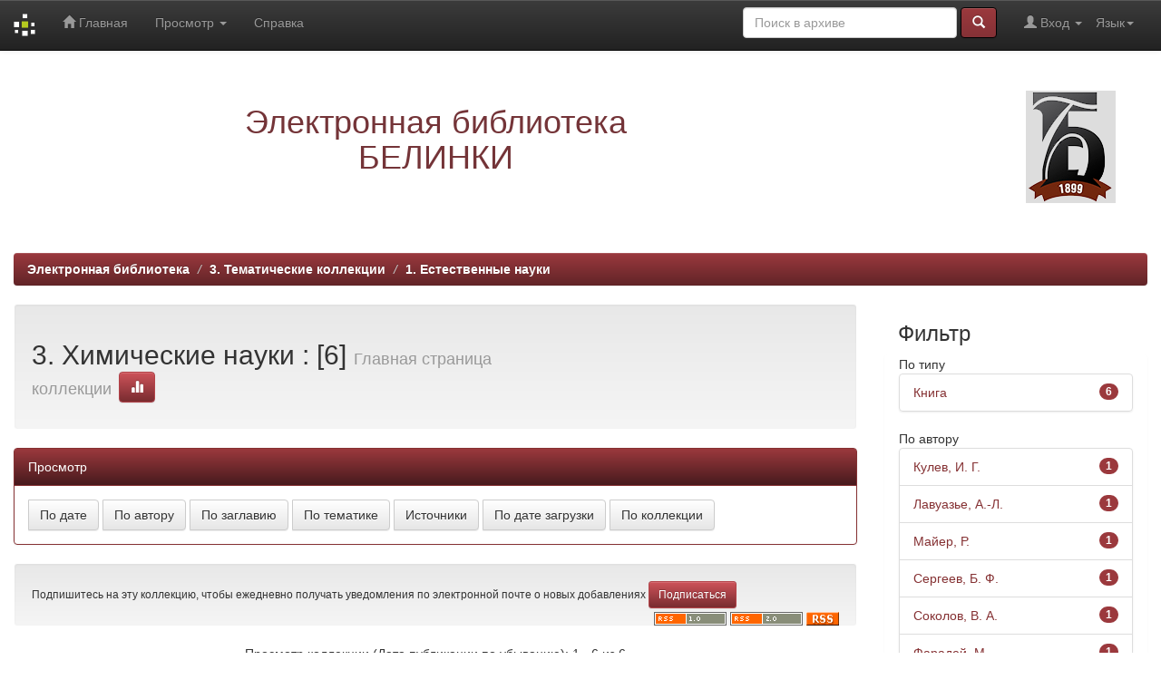

--- FILE ---
content_type: text/html;charset=UTF-8
request_url: https://elib.uraic.ru/handle/123456789/16270
body_size: 43886
content:


















<!DOCTYPE html>
<html>
    <head>
        <title>Электронная библиотека: 3. Химические науки</title>
        <meta http-equiv="Content-Type" content="text/html; charset=UTF-8" />
        <meta name="Generator" content="DSpace 5.10" />
        <meta name="viewport" content="width=device-width, initial-scale=1.0">
	<meta name="yandex-verification" content="4f50c98d50741a83" />
        <link rel="shortcut icon" href="/favicon.ico" type="image/x-icon"/>
	    <link rel="stylesheet" href="/static/css/jquery-ui-1.10.3.custom/redmond/jquery-ui-1.10.3.custom.css" type="text/css" />
	    <link rel="stylesheet" href="/static/css/bootstrap/bootstrap.min.css" type="text/css" />
	    <link rel="stylesheet" href="/static/css/bootstrap/bootstrap-theme.min.css" type="text/css" />
	    <link rel="stylesheet" href="/static/css/bootstrap/dspace-theme.css" type="text/css" />

        <link rel="alternate" type="application/rdf+xml" title="Items in Collection" href="/feed/rss_1.0/123456789/16270"/>

        <link rel="alternate" type="application/rss+xml" title="Items in Collection" href="/feed/rss_2.0/123456789/16270"/>

        <link rel="alternate" type="application/rss+xml" title="Items in Collection" href="/feed/atom_1.0/123456789/16270"/>

        <link rel="search" type="application/opensearchdescription+xml" href="/open-search/description.xml" title="ELIB_URAIC"/>

        
	<script type='text/javascript' src="/static/js/jquery/jquery-1.10.2.min.js"></script>
	<script type='text/javascript' src='/static/js/jquery/jquery-ui-1.10.3.custom.min.js'></script>
	<script type='text/javascript' src='/static/js/bootstrap/bootstrap.min.js'></script>
	<script type='text/javascript' src='/static/js/holder.js'></script>
	<script type="text/javascript" src="/utils.js"></script>
    <script type="text/javascript" src="/static/js/choice-support.js"> </script>

    
    
    

<!-- HTML5 shim and Respond.js IE8 support of HTML5 elements and media queries -->
<!--[if lt IE 9]>
  <script src="/static/js/html5shiv.js"></script>
  <script src="/static/js/respond.min.js"></script>
<![endif]-->
<!-- Google Tag Manager -->
<!--
<script>(function(w,d,s,l,i){w[l]=w[l]||[];w[l].push({'gtm.start':
new Date().getTime(),event:'gtm.js'});var f=d.getElementsByTagName(s)[0],
j=d.createElement(s),dl=l!='dataLayer'?'&l='+l:'';j.async=true;j.src=
'https://www.googletagmanager.com/gtm.js?id='+i+dl;f.parentNode.insertBefore(j,f);
})(window,document,'script','dataLayer','GTM-W887BCX');</script>
-->
<!-- End Google Tag Manager -->
<script async src="https://culturaltracking.ru/static/js/spxl.js?pixelId=12946" data-pixel-id="12946"></script>
<meta name="proculture-verification" content="40a721c57e8ed6cc86dc75ad2a129428" />
    </head>

    
    
    <body class="undernavigation">


<!-- Google Tag Manager (noscript) -->
<!--
<noscript><iframe src="https://www.googletagmanager.com/ns.html?id=GTM-W887BCX"
height="0" width="0" style="display:none;visibility:hidden"></iframe></noscript>
-->
<!-- End Google Tag Manager (noscript) -->



<!-- Yandex.Metrika counter -->
<!-- <script type="text/javascript">(function (d, w, c) { (w[c] = w[c] || []).push(function() { try { w.yaCounter24115420 = new Ya.Metrika({id:24115420, webvisor:true, clickmap:true, trackLinks:true, accurateTrackBounce:true}); } catch(e) { } }); var n = d.getElementsByTagName("script")[0], s = d.createElement("script"), f = function () { n.parentNode.insertBefore(s, n); }; s.type = "text/javascript"; s.async = true; s.src = (d.location.protocol == "https:" ? "https:" : "http:") + "//mc.yandex.ru/metrika/watch.js"; if (w.opera == "[object Opera]") { d.addEventListener("DOMContentLoaded", f, false); } else { f(); } })(document, window, "yandex_metrika_callbacks");</script><noscript><div><img src="//mc.yandex.ru/watch/24115420" style="position:absolute; left:-9999px;" alt="" /></div></noscript> -->
<!-- /Yandex.Metrika counter -->

<!-- Yandex.Metrika counter -->
<script type="text/javascript" > (function(m,e,t,r,i,k,a){m[i]=m[i]||function(){(m[i].a=m[i].a||[]).push(arguments)}; m[i].l=1*new Date(); for (var j = 0; j < document.scripts.length; j++) {if (document.scripts[j].src === r) { return; }} k=e.createElement(t),a=e.getElementsByTagName(t)[0],k.async=1,k.src=r,a.parentNode.insertBefore(k,a)}) (window, document, "script", "https://mc.yandex.ru/metrika/tag.js", "ym"); ym(24115420, "init", { clickmap:true, trackLinks:true, accurateTrackBounce:true, webvisor:true }); </script> <noscript><div><img src="https://mc.yandex.ru/watch/24115420" style="position:absolute; left:-9999px;" alt="" /></div></noscript>
<!-- /Yandex.Metrika counter -->



<!-- Rating@Mail.ru counter -->
<script type="text/javascript">//<![CDATA[
var _tmr = _tmr || [];
_tmr.push({id: "2476791",  type: "pageView", start: (new Date()).getTime()});
(function (d, w) {
   var ts = d.createElement("script"); ts.type = "text/javascript"; ts.async = true;
   ts.src = (d.location.protocol == "https:" ? "https:" : "http:") + "//top-fwz1.mail.ru/js/code.js";
   var f = function () {var s = d.getElementsByTagName("script")[0]; s.parentNode.insertBefore(ts, s);};
   if (w.opera == "[object Opera]") { d.addEventListener("DOMContentLoaded", f, false); } else { f(); }
})(document, window);
//]]></script><noscript><div style="position:absolute;left:-10000px;">
<img src="//top-fwz1.mail.ru/counter?id=2476791;js=na" style="border:0;" height="1" width="1" alt="�������@Mail.ru" />
</div></noscript>
<!-- //Rating@Mail.ru counter -->

<a class="sr-only" href="#content">Skip navigation</a>
<header class="navbar navbar-inverse navbar-fixed-top">    
    
            <div class="container">
                

























       <div class="navbar-header">
         <button type="button" class="navbar-toggle" data-toggle="collapse" data-target=".navbar-collapse">
           <span class="icon-bar"></span>
           <span class="icon-bar"></span>
           <span class="icon-bar"></span>
         </button>
         <a class="navbar-brand" href="/"><img height="25" src="/image/dspace-logo-only.png" alt="DSpace logo" /></a>
       </div>
       <nav class="collapse navbar-collapse bs-navbar-collapse" role="navigation">
         <ul class="nav navbar-nav">
           <li class=""><a href="/"><span class="glyphicon glyphicon-home"></span> Главная</a></li>
                
           <li class="dropdown">
             <a href="#" class="dropdown-toggle" data-toggle="dropdown">Просмотр <b class="caret"></b></a>
             <ul class="dropdown-menu">
               <li><a href="/community-list">Разделы и коллекции</a></li>
				<li class="divider"></li>
        <li class="dropdown-header">Просмотр:</li>
				
				
				
				      			<li><a href="/browse?type=dateissued">По дате</a></li>
					
				      			<li><a href="/browse?type=author">По автору</a></li>
					
				      			<li><a href="/browse?type=title">По заглавию</a></li>
					
				      			<li><a href="/browse?type=subject">По тематике</a></li>
					
				      			<li><a href="/browse?type=relation">Источники</a></li>
					
				      			<li><a href="/browse?type=loaded">По дате загрузки</a></li>
					
				      			<li><a href="/browse?type=collection">По коллекции</a></li>
					
				    
				

            </ul>
          </li>
          <li class=""><script type="text/javascript">
<!-- Javascript starts here
document.write('<a href="#" onClick="var popupwin = window.open(\'/help/index_ru.html\',\'dspacepopup\',\'height=600,width=550,resizable,scrollbars\');popupwin.focus();return false;">Справка<\/a>');
// -->
</script><noscript><a href="/help/index_ru.html" target="dspacepopup">Справка</a></noscript></li>
       </ul>

 
    <div class="nav navbar-nav navbar-right">
	 <ul class="nav navbar-nav navbar-right">
      <li class="dropdown">
       <a href="#" class="dropdown-toggle" data-toggle="dropdown">Язык<b class="caret"></b></a>
        <ul class="dropdown-menu">
 
      <li>
        <a onclick="javascript:document.repost.locale.value='en';
                  document.repost.submit();" href="?locale=en">
         English
       </a>
      </li>
 
      <li>
        <a onclick="javascript:document.repost.locale.value='ru';
                  document.repost.submit();" href="?locale=ru">
         русский
       </a>
      </li>
 
     </ul>
    </li>
    </ul>
  </div>
 
 
       <div class="nav navbar-nav navbar-right">
		<ul class="nav navbar-nav navbar-right">
         <li class="dropdown">
         
             <a href="#" class="dropdown-toggle" data-toggle="dropdown"><span class="glyphicon glyphicon-user"></span> Вход <b class="caret"></b></a>
	             
             <ul class="dropdown-menu">
               <li><a href="/mydspace">Мой архив ресурсов</a></li>
               <li><a href="/subscribe">Обновления на e-mail</a></li>
               <li><a href="/profile">Редактировать профиль</a></li>

		
             </ul>
           </li>
          </ul>
          
	
	<form method="get" action="/simple-search" class="navbar-form navbar-right">
	    <div class="form-group">
          <input type="text" class="form-control" placeholder="Поиск&nbsp;в&nbsp;архиве" name="query" id="tequery" size="25"/>
        </div>
        <button type="submit" class="btn btn-primary"><span class="glyphicon glyphicon-search"></span></button>

	</form></div>
    </nav>

            </div>

</header>

<main id="content" role="main">
<div class="container banner">
	<div class="row">
		<div class="col-md-9 brand">
		<h1 align="center"><span style="color:#743438">Электронная библиотека<br />БЕЛИНКИ</span></h1>
         
        </div>
        <div class="col-md-3"><img class="pull-right" src="/image/logo.png" alt="DSpace logo" />
        </div>
	</div>
</div>	
<br/>
                

<div class="container">
                



  

<ol class="breadcrumb btn-success">

  <li><a href="/">Электронная библиотека</a></li>

  <li><a href="/handle/123456789/12">3. Тематические коллекции</a></li>

  <li><a href="/handle/123456789/488">1. Естественные науки</a></li>

</ol>

</div>                



        
<div class="container">

	<div class="row">
		<div class="col-md-9">
		



























    <div class="well">
    <div class="row"><div class="col-md-8"><h2>3. Химические науки

                : [6]

		<small>Главная страница коллекции</small>
      <a class="statisticsLink btn btn-info" href="/handle/123456789/16270/statistics"><span class="glyphicon glyphicon-stats"></span></a>
      </h2></div>

	</div>

  </div>
  <p class="copyrightText"></p>
  
  
  <div class="panel panel-primary">
  	<div class="panel-heading">
        Просмотр
	</div>
	<div class="panel-body">
	

	<form method="get" class="btn-group" action="/handle/123456789/16270/browse">
		<input type="hidden" name="type" value="dateissued"/>
		
		<input type="submit" class="btn btn-default" name="submit_browse" value="По дате"/>
	</form>

	<form method="get" class="btn-group" action="/handle/123456789/16270/browse">
		<input type="hidden" name="type" value="author"/>
		
		<input type="submit" class="btn btn-default" name="submit_browse" value="По автору"/>
	</form>

	<form method="get" class="btn-group" action="/handle/123456789/16270/browse">
		<input type="hidden" name="type" value="title"/>
		
		<input type="submit" class="btn btn-default" name="submit_browse" value="По заглавию"/>
	</form>

	<form method="get" class="btn-group" action="/handle/123456789/16270/browse">
		<input type="hidden" name="type" value="subject"/>
		
		<input type="submit" class="btn btn-default" name="submit_browse" value="По тематике"/>
	</form>

	<form method="get" class="btn-group" action="/handle/123456789/16270/browse">
		<input type="hidden" name="type" value="relation"/>
		
		<input type="submit" class="btn btn-default" name="submit_browse" value="Источники"/>
	</form>

	<form method="get" class="btn-group" action="/handle/123456789/16270/browse">
		<input type="hidden" name="type" value="loaded"/>
		
		<input type="submit" class="btn btn-default" name="submit_browse" value="По дате загрузки"/>
	</form>

	<form method="get" class="btn-group" action="/handle/123456789/16270/browse">
		<input type="hidden" name="type" value="collection"/>
		
		<input type="submit" class="btn btn-default" name="submit_browse" value="По коллекции"/>
	</form>
	</div>
</div>

        <form class="well" method="get" action="">

                <small>
            		  Подпишитесь на эту коллекцию, чтобы ежедневно получать уведомления по электронной почте о новых добавлениях
                </small>
				<input class="btn btn-sm btn-info" type="submit" name="submit_subscribe" value="Подписаться" />

    <span class="pull-right">
    
    <a href="/feed/rss_1.0/123456789/16270"><img src="/image/rss1.gif" alt="RSS Feed" width="80" height="15" style="margin: 3px 0 3px" /></a>

    <a href="/feed/rss_2.0/123456789/16270"><img src="/image/rss2.gif" alt="RSS Feed" width="80" height="15" style="margin: 3px 0 3px" /></a>

    <a href="/feed/atom_1.0/123456789/16270"><img src="/image/rss.gif" alt="RSS Feed" width="36" height="15" style="margin: 3px 0 3px" /></a>

    	</span>
        </form>

<div class="row">
	



















</div>


    
    
    
    <div class="browse_range">
        Просмотр коллекции (Дата публикации по убыванию): 1 - 6 из 6
    </div>

    
    <div class="prev-next-links">

    </div>



      <table align="center" class="table" summary="This table browses all dspace content">
<tr>
<th id="t1" class="oddRowEvenCol">Дата сохранения</th><th id="t2" class="oddRowOddCol"><strong>Название</strong></th><th id="t3" class="oddRowEvenCol">Авторы</th></tr><tr><td headers="t1" class="evenRowEvenCol" nowrap="nowrap" align="right">5-дек-2017</td><td headers="t2" class="evenRowOddCol" ><strong><a href="/handle/123456789/23637">Мемуары&#x20;о&#x20;природе&#x20;вещества,&#x20;соединяющегося&#x20;с&#x20;металлами&#x20;при&#x20;прокаливании&#x20;их&#x20;и&#x20;увеличивающего&#x20;их&#x20;вес.&#x20;Опыты&#x20;над&#x20;дыханием&#x20;животных.&#x20;О&#x20;природе&#x20;воды.&#x20;Экспериментальный&#x20;метод.&#x20;Введение&#x20;к&#x20;элементарному&#x20;курсу&#x20;химии:&#x20;(избранные&#x20;места&#x20;в&#x20;переводе)</a>&nbsp;&nbsp;<button type="button" class="btn btn-primary btn-xs" data-toggle="modal" data-target="#myModal0">Оглавление</button><div id="myModal0" class="modal fade" role="dialog"><div class="modal-dialog modal-lg"><div class="modal-header" style="background-color: #853133"><button type="button" class="close" data-dismiss="modal" style="color: #999999;"><b>&times;</b></button><h4 style="color: #999999;">Мемуары о природе вещества, соединяющегося с металлами при прокаливании их и увеличивающего их вес. Опыты над дыханием животных. О природе воды. Экспериментальный метод. Введение к элементарному курсу химии: (избранные места в переводе)</h4></div><div class="modal-content"><div class="modal-body"><section class="sieve"><p style="padding-left: 0px">Предисловие / М. А. Блох [c. 9]</p><p style="padding-left: 0px">Жизнь и творчество А. Лавуазье / М. А. Блох [c. 10]</p><p style="padding-left: 0px">Краткая хронологическая сводка важнейших моментов в жизни и творчестве Лавуазье [c. 33]</p><p style="padding-left: 0px">Мемуары  [c. 34]</p><p style="padding-left: 75px">Мемуар о природе вещества, соединяющегося с металлами при прокаливании их и увеличивающего их вес [c. 35]</p><p style="padding-left: 75px">Опыты над дыханием животных и над мзменениями, которые происходят с воздухом при прохождении через их лекие [c. 45]</p><p style="padding-left: 75px">О природе воды [c. 51]</p><p style="padding-left: 75px">Экпериментальный метод [c. 60]</p></section></div></div></div></div></strong></td><td headers="t3" class="evenRowEvenCol" ><em>Лавуазье,&#x20;А.-Л.</em></td></tr>
<tr><td headers="t1" class="oddRowEvenCol" nowrap="nowrap" align="right">5-дек-2017</td><td headers="t2" class="oddRowOddCol" ><strong><a href="/handle/123456789/23617">Гелий&#x20;и&#x20;другие&#x20;редкие&#x20;газы:&#x20;их&#x20;добыча&#x20;и&#x20;применение</a>&nbsp;&nbsp;<button type="button" class="btn btn-primary btn-xs" data-toggle="modal" data-target="#myModal1">Оглавление</button><div id="myModal1" class="modal fade" role="dialog"><div class="modal-dialog modal-lg"><div class="modal-header" style="background-color: #853133"><button type="button" class="close" data-dismiss="modal" style="color: #999999;"><b>&times;</b></button><h4 style="color: #999999;">Гелий и другие редкие газы: их добыча и применение</h4></div><div class="modal-content"><div class="modal-body"><section class="sieve"><p style="padding-left: 0px">Редкие газы и их свойства  [c. 5]</p><p style="padding-left: 75px">Открытие редких газов [c. 5]</p><p style="padding-left: 75px">Основные физические и химические свойства редких газов [c. 7]</p><p style="padding-left: 75px">Диффузия редких газов через твердые тела [c. 8]</p><p style="padding-left: 75px">Спектры редких газов [c. 9]</p><p style="padding-left: 75px">Поглощение редких газов углем [c. 14]</p><p style="padding-left: 0px">Методы определения редких газов  [c. 15]</p><p style="padding-left: 75px">Очистка редких газов от прочих газообразных элементов и соединений [c. 16]</p><p style="padding-left: 75px">Приборы для определения Не (+Ne) методом угольного поглощения  [c. 17]</p><p style="padding-left: 150px">Прибор Кэди и Мак-Фарланда [c. 17]</p><p style="padding-left: 150px">Прибор Дюара [c. 19]</p><p style="padding-left: 150px">Прибор Мак-Леннана [c. 20]</p><p style="padding-left: 150px">Прибор Соколова для определения Не (+Ne) [c. 22]</p><p style="padding-left: 150px">Прибор А. А. Черепенникова [c. 24]</p><p style="padding-left: 75px">Приборы для определения Не (+Ne) и А (+Kr + Xe)  [c. 25]</p><p style="padding-left: 150px">Прибор Муре [c. 25]</p><p style="padding-left: 150px">Прибор Панета, Гелена и Петерса [c. 27]</p><p style="padding-left: 150px">Прибор Соколова для определения Не (+Ne) и А (+Kr + Xe) [c. 28]</p><p style="padding-left: 75px">Определение гелия и аргона без применения низких температур [c. 29]</p><p style="padding-left: 75px">Определение редких газов в полевых условиях [c. 35]</p><p style="padding-left: 75px">Определение в газах неона, криптона и ксенона [c. 37]</p><p style="padding-left: 75px">Полный анализ на редкие газы [c. 39]</p><p style="padding-left: 75px">Определение редких газов минералах и водах [c. 41]</p><p style="padding-left: 0px">Нахождение редких газов в природе  [c. 43]</p><p style="padding-left: 75px">Нахождение редких газов в природных газах [c. 44]</p><p style="padding-left: 75px">Нахождение редких газов в минералах [c. 57]</p><p style="padding-left: 75px">Геологические и геохимические условия нахождения редких газов [c. 61]</p><p style="padding-left: 0px">Добыча гелия из природных газов  [c. 68]</p><p style="padding-left: 75px">Добыча гелия в Канаде [c. 69]</p><p style="padding-left: 75px">Добыча гелия в САСШ [c. 74]</p><p style="padding-left: 0px">Добыча редких газов из воздуха  [c. 79]</p><p style="padding-left: 75px">Извлечение гелия и неона из воздуха [c. 80]</p><p style="padding-left: 75px">Извлечение аргона из воздуха  [c. 81]</p><p style="padding-left: 75px">Извлечение криптона и ксенона из воздуха [c. 83]</p><p style="padding-left: 0px">Применение редких газов  [c. 85]</p><p style="padding-left: 75px">Применения гелия [c. 85]</p><p style="padding-left: 75px">Применение аргона, неона, криптона и ксенона [c. 87]</p><p style="padding-left: 0px">Оглавление  [c. 91]</p></section></div></div></div></div></strong></td><td headers="t3" class="oddRowEvenCol" ><em>Соколов,&#x20;В.&#x20;А.</em></td></tr>
<tr><td headers="t1" class="evenRowEvenCol" nowrap="nowrap" align="right">10-фев-2017</td><td headers="t2" class="evenRowOddCol" ><strong><a href="/handle/123456789/16308">Производство&#x20;соломенной&#x20;массы</a>&nbsp;&nbsp;<button type="button" class="btn btn-primary btn-xs" data-toggle="modal" data-target="#myModal2">Оглавление</button><div id="myModal2" class="modal fade" role="dialog"><div class="modal-dialog modal-lg"><div class="modal-header" style="background-color: #853133"><button type="button" class="close" data-dismiss="modal" style="color: #999999;"><b>&times;</b></button><h4 style="color: #999999;">Производство соломенной массы</h4></div><div class="modal-content"><div class="modal-body"><section class="sieve"><p style="padding-left: 0px">Оглавление [c. 4]</p><p style="padding-left: 0px">Предисловие  [c. 5]</p><p style="padding-left: 0px">Солома, ее заготовка и хранение  [c. 6]</p><p style="padding-left: 75px">Исторические сведения [c. 6]</p><p style="padding-left: 75px">Схема производства [c. 6]</p><p style="padding-left: 75px">Макроскопическое строение соломы [c. 7]</p><p style="padding-left: 75px">Микроскопическое строение соломы [c. 9]</p><p style="padding-left: 75px">Химические и физические свойства соломы [c. 12]</p><p style="padding-left: 75px">Заготовка и хранение соломы [c. 13]</p><p style="padding-left: 75px">Вопросы для самопроверки [c. 15]</p><p style="padding-left: 0px">Выработка соломенной массы  [c. 16]</p><p style="padding-left: 75px">Измельчение соломы и соломорезочные машины [c. 16]</p><p style="padding-left: 75px">Транспортировка резаной соломы [c. 19]</p><p style="padding-left: 75px">Приготовление варочного щелока [c. 25]</p><p style="padding-left: 75px">Варка соломы с известью [c. 27]</p><p style="padding-left: 75px">Варочные котлы [c. 30]</p><p style="padding-left: 75px">Теплотехническая сторона варки соломы [c. 32]</p><p style="padding-left: 75px">Холодное вымачивание  [c. 34]</p><p style="padding-left: 75px">Различие в качестве соломенной массы, от получаемой варкой и холодным вымачиванием [c. 35]</p><p style="padding-left: 75px">Другие способы обработки соломы [c. 36]</p><p style="padding-left: 75px">Обработка соломы на бегунах [c. 39]</p><p style="padding-left: 75px">Размол в роллах [c. 42]</p><p style="padding-left: 75px">Заключение [c. 46]</p><p style="padding-left: 75px">Вопросы для самопроверки [c. 50]</p></section></div></div></div></div></strong></td><td headers="t3" class="evenRowEvenCol" ><em>Кулев,&#x20;И.&#x20;Г.</em></td></tr>
<tr><td headers="t1" class="oddRowEvenCol" nowrap="nowrap" align="right">10-фев-2017</td><td headers="t2" class="oddRowOddCol" ><strong><a href="/handle/123456789/16307">Добыча&#x20;и&#x20;переработка&#x20;живицы</a>&nbsp;&nbsp;<button type="button" class="btn btn-primary btn-xs" data-toggle="modal" data-target="#myModal3">Оглавление</button><div id="myModal3" class="modal fade" role="dialog"><div class="modal-dialog modal-lg"><div class="modal-header" style="background-color: #853133"><button type="button" class="close" data-dismiss="modal" style="color: #999999;"><b>&times;</b></button><h4 style="color: #999999;">Добыча и переработка живицы</h4></div><div class="modal-content"><div class="modal-body"><section class="sieve"><p style="padding-left: 0px">Предисловие  [c. 4]</p><p style="padding-left: 0px">Оглавление  [c. 5]</p><p style="padding-left: 0px">Подсочка и сбор живицы  [c. 7]</p><p style="padding-left: 75px">Характеристика живицы и принципы подсочки  [c. 7]</p><p style="padding-left: 150px">Состав и свойства живицы [c. 7]</p><p style="padding-left: 150px">Распределение живицы в дереве, причины истечения наружу и сущность подсочки [c. 11]</p><p style="padding-left: 75px">Краткие сведения из практики промышленной подсочки сосны  [c. 12]</p><p style="padding-left: 150px">Способы подсочки [c. 12]</p><p style="padding-left: 150px">Техника подсочных работ и задачи промышленной подсочки  [c. 12]</p><p style="padding-left: 200px">Предварительные работы [c. 12]</p><p style="padding-left: 200px">Подготовительные работы [c. 13]</p><p style="padding-left: 200px">Производственные работы при немецком способе подсочки [c. 16]</p><p style="padding-left: 200px">Послепроизводственные работы [c. 19]</p><p style="padding-left: 200px">Прочие способы промышленной подсочки [c. 20]</p><p style="padding-left: 150px">Влияние различных факторов на смолообразование и истечение живицы из дерева  [c. 28]</p><p style="padding-left: 200px">Влияние влажности [c. 28]</p><p style="padding-left: 200px">Влияние температуры воздуха [c. 28]</p><p style="padding-left: 200px">Влияние времени подсочки [c. 28]</p><p style="padding-left: 200px">Влияние толщины дерева [c. 28]</p><p style="padding-left: 200px">Влияние частоты подновок [c. 29]</p><p style="padding-left: 200px">Влияние направления и глубины вздымок [c. 29]</p><p style="padding-left: 200px">Влияние ширины карры [c. 30]</p><p style="padding-left: 200px">Влияние нагрузки дерева каррами [c. 30]</p><p style="padding-left: 200px">Значение типа леса [c. 30]</p><p style="padding-left: 200px">Влияние подсочки на распространение пожаров и вредителей [c. 31]</p><p style="padding-left: 200px">Вредит ли подсочка дереву? [c. 32]</p><p style="padding-left: 0px">Переработка живицы  [c. 33]</p><p style="padding-left: 75px">Развитие терпентинной промышленности в России [c. 33]</p><p style="padding-left: 75px">Терпентинная промышленность Америки и Франции [c. 33]</p><p style="padding-left: 75px">Применение канифоли и терпентинного масла в промышленности [c. 34]</p><p style="padding-left: 75px">Качество канифоли и терпентинного масла [c. 35]</p><p style="padding-left: 75px">Доставка живицы с промыслов [c. 37]</p><p style="padding-left: 75px">Хранение и внутризаводской транспорт живицы [c. 37]</p><p style="padding-left: 75px">Выгрузка живицы из бочек и их очистка [c. 43]</p><p style="padding-left: 75px">Типы терпентинных заводов [c. 44]</p><p style="padding-left: 75px">Основные операции по переработке живицы [c. 44]</p><p style="padding-left: 75px">Паровые аппараты непрерывного действия  [c. 75]</p><p style="padding-left: 75px">Хранение и транспорт терпентинного масла [c. 78]</p><p style="padding-left: 75px">Инструкция о проклейке бочек под скипидар [c. 80]</p><p style="padding-left: 75px">Технические условия на бальзам-скипидар и канифоль, сдаваемые Химлеспромом по договору с Союзпромэкспортом [c. 81]</p><p style="padding-left: 75px">Утилизация отбросов производства [c. 82]</p><p style="padding-left: 0px">Расчеты производственной аппаратуры  [c. 85]</p><p style="padding-left: 75px">Определение средней разности температур [c. 86]</p><p style="padding-left: 75px">Коэфициент теплопередачи [c. 88]</p><p style="padding-left: 75px">Расчет поверхности нагрева парового канифолеварочного куба [c. 92]</p><p style="padding-left: 75px">Расчет поверхности охлаждения трубчатого холодильника [c. 95]</p><p style="padding-left: 75px">Расход воды на охлаждение трубчатого холодильника  [c. 104]</p><p style="padding-left: 75px">Расчет расхода пара и топлива для завода с часовой производительностью 1 т живицы [c. 104]</p><p style="padding-left: 75px">Расчет толщины стенок, крышки и дна аппаратов, в также толщины стенок труб [c. 105]</p><p style="padding-left: 0px">Приложение  [c. 107]</p><p style="padding-left: 75px">Краткая характеристика терпентинных заводов Химлеспрома [c. 107]</p><p style="padding-left: 75px">Ведомость качественных показателей по терпентинным заводам Химлеспрома за 1931 г. [c. 109]</p><p style="padding-left: 75px">Характеристика сырья, поступившего на заводы в 1931 г. [c. 109]</p><p style="padding-left: 75px">Ведомость выработки канифоли по маркам на заводах Химлеспрома за III и IV кв. 1931 г. [c. 114]</p><p style="padding-left: 75px">Ведомость анализов, характеризующих качество терпентинного масла, отправленного с терпентинных заводов Химлеспрома в 1931 г. [c. 116]</p><p style="padding-left: 75px">Общесоюзный стандарт на канифоль  [c. 119]</p><p style="padding-left: 75px">Общесоюзный стандарт на масло терпентинное [c. 124]</p></section></div></div></div></div></strong></td><td headers="t3" class="oddRowEvenCol" ><em>Сергеев,&#x20;Б.&#x20;Ф.</em></td></tr>
<tr><td headers="t1" class="evenRowEvenCol" nowrap="nowrap" align="right">10-фев-2017</td><td headers="t2" class="evenRowOddCol" ><strong><a href="/handle/123456789/16302">История&#x20;свечи:&#x20;с&#x20;портретом&#x20;и&#x20;биографией&#x20;Фарадея</a>&nbsp;&nbsp;<button type="button" class="btn btn-primary btn-xs" data-toggle="modal" data-target="#myModal4">Оглавление</button><div id="myModal4" class="modal fade" role="dialog"><div class="modal-dialog modal-lg"><div class="modal-header" style="background-color: #853133"><button type="button" class="close" data-dismiss="modal" style="color: #999999;"><b>&times;</b></button><h4 style="color: #999999;">История свечи: с портретом и биографией Фарадея</h4></div><div class="modal-content"><div class="modal-body"><section class="sieve"><p style="padding-left: 0px">Содержание [c. 5]</p><p style="padding-left: 0px">Майкель Фарадей  [c. 9]</p><p style="padding-left: 0px">Чтение первое. Свеча. Ее пламя. Происхождение пламени. Строение пламени. Подвижность пламени. Причины яркости пламени. [c. 19]</p><p style="padding-left: 0px">Чтение второе. Свеча, яркость ее пламени. Воздух, его роль при горении. Образование воды. [c. 32]</p><p style="padding-left: 0px">Чтение третье. Продукты: вода, образующаяся при горении. Природа воды. Одна из составных частей воды: водород [c. 43]</p><p style="padding-left: 0px">Чтение четвертое. Водород в свече. Он сгорает, образуя воду. Другая составная часть воды - кислород [c. 57]</p><p style="padding-left: 0px">Чтение пятое. Кислород входит в состав воздуха. Природа воздуха. Его свойства. Другие продукты сгорания свечи. Угольная кислота. Ее свойства  [c. 69]</p><p style="padding-left: 0px">Чтение шестое. Уголь и углерод. Светильный газ. Дыхание; аналогия между дыханием и горением свечи. Заключение  [c. 85]</p></section></div></div></div></div></strong></td><td headers="t3" class="evenRowEvenCol" ><em>Фарадей,&#x20;М.</em></td></tr>
<tr><td headers="t1" class="oddRowEvenCol" nowrap="nowrap" align="right">10-фев-2017</td><td headers="t2" class="oddRowOddCol" ><strong><a href="/handle/123456789/16289">Закон&#x20;сохранения&#x20;и&#x20;превращения&#x20;энергии:&#x20;четыре&#x20;исследования&#x20;1841&#x20;-&#x20;1851</a>&nbsp;&nbsp;<button type="button" class="btn btn-primary btn-xs" data-toggle="modal" data-target="#myModal5">Оглавление</button><div id="myModal5" class="modal fade" role="dialog"><div class="modal-dialog modal-lg"><div class="modal-header" style="background-color: #853133"><button type="button" class="close" data-dismiss="modal" style="color: #999999;"><b>&times;</b></button><h4 style="color: #999999;">Закон сохранения и превращения энергии: четыре исследования 1841 - 1851</h4></div><div class="modal-content"><div class="modal-body"><section class="sieve"><p style="padding-left: 0px">От издательства  [c. 11]</p><p style="padding-left: 0px">Роберт Майер и закон сохранения и превращения энергии / А. А. Максимов [c. 13]</p><p style="padding-left: 0px">Четыре исследования о сохранении и превращении энергии 1841-1851  [c. 65]</p><p style="padding-left: 75px">О количественном и качественном определении сил [c. 68]</p><p style="padding-left: 75px">Замечания и силах неживой природы [c. 82]</p><p style="padding-left: 75px">Органическое движение в его связи с обменом веществ [c. 96]</p><p style="padding-left: 75px">Замечания о механическом эквиваленте теплоты [c. 232]</p><p style="padding-left: 0px">Примечания  [c. 290]</p><p style="padding-left: 75px">Краткая биография и обзор работ Р. Майера [c. 290]</p><p style="padding-left: 75px">Примечания к 1-й работе  [c. 297]</p><p style="padding-left: 75px">Примечания ко 2-й работе  [c. 303]</p><p style="padding-left: 75px">Примечания к 3-й работе [c. 309]</p><p style="padding-left: 75px">Примечания к 4-й работе [c. 313]</p><p style="padding-left: 0px">Оглавление  [c. 318]</p></section></div></div></div></div></strong></td><td headers="t3" class="oddRowEvenCol" ><em>Майер,&#x20;Р.</em></td></tr>
</table>



    
    <div class="browse_range">
        Просмотр коллекции (Дата публикации по убыванию): 1 - 6 из 6
    </div>

    
    <div class="prev-next-links">

    </div>



  













            

	</div>
	<div class="col-md-3">
                    




    
    
    












<div class="col-md-12">
<h3 class="facets">Фильтр</h3>
<div id="facets" class="facetsBox row panel">
<div id="facet_type" class="facet col-md-12">
	    <span class="facetName">По типу</span>
	    <ul class="list-group"><li class="list-group-item"><span class="badge">6</span> <a href="/handle/123456789/16270/simple-search?filterquery=%D0%9A%D0%BD%D0%B8%D0%B3%D0%B0&amp;filtername=type&amp;filtertype=equals"
	                title="Ограничить  Книга">
	                Книга</a></li></ul></div><div id="facet_author" class="facet col-md-12">
	    <span class="facetName">По автору</span>
	    <ul class="list-group"><li class="list-group-item"><span class="badge">1</span> <a href="/handle/123456789/16270/simple-search?filterquery=%D0%9A%D1%83%D0%BB%D0%B5%D0%B2%2C+%D0%98.+%D0%93.&amp;filtername=author&amp;filtertype=equals"
	                title="Ограничить  Кулев, И. Г.">
	                Кулев, И. Г.</a></li><li class="list-group-item"><span class="badge">1</span> <a href="/handle/123456789/16270/simple-search?filterquery=%D0%9B%D0%B0%D0%B2%D1%83%D0%B0%D0%B7%D1%8C%D0%B5%2C+%D0%90.-%D0%9B.&amp;filtername=author&amp;filtertype=equals"
	                title="Ограничить  Лавуазье, А.-Л.">
	                Лавуазье, А.-Л.</a></li><li class="list-group-item"><span class="badge">1</span> <a href="/handle/123456789/16270/simple-search?filterquery=%D0%9C%D0%B0%D0%B9%D0%B5%D1%80%2C+%D0%A0.&amp;filtername=author&amp;filtertype=equals"
	                title="Ограничить  Майер, Р.">
	                Майер, Р.</a></li><li class="list-group-item"><span class="badge">1</span> <a href="/handle/123456789/16270/simple-search?filterquery=%D0%A1%D0%B5%D1%80%D0%B3%D0%B5%D0%B5%D0%B2%2C+%D0%91.+%D0%A4.&amp;filtername=author&amp;filtertype=equals"
	                title="Ограничить  Сергеев, Б. Ф.">
	                Сергеев, Б. Ф.</a></li><li class="list-group-item"><span class="badge">1</span> <a href="/handle/123456789/16270/simple-search?filterquery=%D0%A1%D0%BE%D0%BA%D0%BE%D0%BB%D0%BE%D0%B2%2C+%D0%92.+%D0%90.&amp;filtername=author&amp;filtertype=equals"
	                title="Ограничить  Соколов, В. А.">
	                Соколов, В. А.</a></li><li class="list-group-item"><span class="badge">1</span> <a href="/handle/123456789/16270/simple-search?filterquery=%D0%A4%D0%B0%D1%80%D0%B0%D0%B4%D0%B5%D0%B9%2C+%D0%9C.&amp;filtername=author&amp;filtertype=equals"
	                title="Ограничить  Фарадей, М.">
	                Фарадей, М.</a></li></ul></div><div id="facet_collection" class="facet col-md-12">
	    <span class="facetName">По коллекции</span>
	    <ul class="list-group"><li class="list-group-item"><span class="badge">2</span> <a href="/handle/123456789/16270/simple-search?filterquery=%D0%AD%D0%BA%D0%BE%D0%BB%D0%BE%D0%B3%D0%B8%D1%8F&amp;filtername=collection&amp;filtertype=equals"
	                title="Ограничить  Экология">
	                Экология</a></li></ul></div><div id="facet_dateIssued" class="facet col-md-12">
	    <span class="facetName">По дате</span>
	    <ul class="list-group"><li class="list-group-item"><span class="badge">4</span> <a href="/handle/123456789/16270/simple-search?filterquery=1933&amp;filtername=dateIssued&amp;filtertype=equals"
	                title="Ограничить  1933">
	                1933</a></li><li class="list-group-item"><span class="badge">1</span> <a href="/handle/123456789/16270/simple-search?filterquery=1929&amp;filtername=dateIssued&amp;filtertype=equals"
	                title="Ограничить  1929">
	                1929</a></li><li class="list-group-item"><span class="badge">1</span> <a href="/handle/123456789/16270/simple-search?filterquery=1923&amp;filtername=dateIssued&amp;filtertype=equals"
	                title="Ограничить  1923">
	                1923</a></li></ul></div></div></div>
  
    </div>
    </div>       

</div>
</main>
            
             <footer class="navbar navbar-inverse navbar-bottom">
             <div id="designedby" class="container text-muted">
<!--
             Тема от <a href="http://www.cineca.it"><img
                                    src="/image/logo-cineca-small.png"
                                    alt="Logo CINECA" /></a>
-->
			<div id="footer_feedback" class="pull-right">                                    
                                <p class="text-muted">&copy;&nbsp;2014-2026&nbsp;<a alt="Библиотека Белинского" target="_blank" href="http://book.uraic.ru/">Библиотека Белинского</a>&nbsp;-
                                <a target="_blank" href="/feedback">Обратная связь</a>
                                <a href="/htmlmap"></a></p>
                                </div>
			</div>
    </footer>
    </body>
</html>

